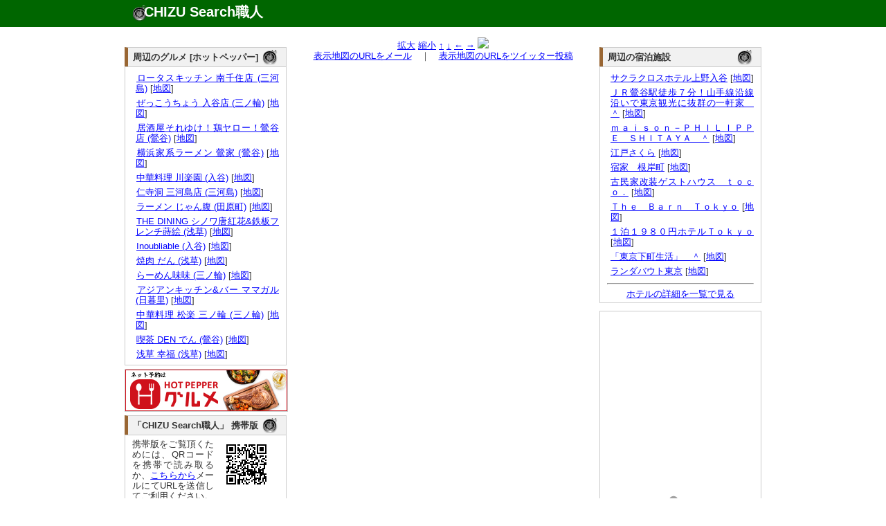

--- FILE ---
content_type: text/html; charset=UTF-8
request_url: http://chizu.web-syokunin.com/l_chizu.php?my=35.7242302075&mx=139.7832166701&cy=35.7242302075&cx=139.7832166701&zoom=15&title=%E6%A0%B9%E5%B2%B8+%E3%81%84%E3%81%A1%E3%81%8F%E3%82%89+%28%E9%B6%AF%E8%B0%B7%29
body_size: 5464
content:
<!DOCTYPE html PUBLIC "-//W3C//DTD XHTML 1.0 Transitional//EN" "http://www.w3.org/TR/xhtml1/DTD/xhtml1-transitional.dtd">
<html xmlns="http://www.w3.org/1999/xhtml" xml:lang="ja" lang="ja">
	<head>
		<meta name="description" content="
			根岸 いちくら (鶯谷)の所在地。地図検索サイト「CHIZU Search職人」では全国の地図を検索できるのはもちろん、表示した地図のリンクやQRコードを簡単に生成できます。生成したリンクをメール等にコピー･ペーストすれば、気軽に地図情報を参照可能。携帯でも参照できますので、外出先でもご活用ください。" />
		<meta name="keyword" content="地図,検索" />
		<meta name="author" content="うぇっぶ工房" />
		<meta http-equiv="content-type" content="text/html; charset=UTF-8">
		<meta name="verify-v1" content="U9/UMj5sUGa+x0D885wAPiTmvm3L0mRuuLYUiI9i3Xw=" />
		<link rel="stylesheet" href="text.css" type="text/css" media="all" />
		<title>根岸 いちくら (鶯谷)の所在地｜地図検索サイト「CHIZU Search職人」</title>
</head>
<body>
	<div id="top_wrapper">
		<div id="header">
			<div id="logo">
				<h1><a href="http://chizu.web-syokunin.com/index.php">CHIZU Search職人</a></h1>
			</div>
		</div>
	</div>
	<div id="wrapper">
	<div id="body_wrapper">
		<div id="container">
			<div id="left_container">
				<div id="left_left" style="margin-top:1.1em;">
					<div id="block">
<div id="headline"><h3 class="headline_title">周辺のグルメ [ホットペッパー]</h3></div>
<div id="explain">

<ul>	<li><a href="//ck.jp.ap.valuecommerce.com/servlet/referral?vs=2608986&vp=878673485&va=2344047&vc_url=https%3A%2F%2Fwww.hotpepper.jp%2FstrJ004090473%2F%3Fvos%3Dnhppalsa000016" target="_blank"><img src="//ad.jp.ap.valuecommerce.com/servlet/gifbanner?vs=2608986&vp=878673485" height="1" width="1" border="0">ロータスキッチン 南千住店 (三河島)</a> [<a href="l_chizu.php?my=35.7320526417&mx=139.7928141511&cy=35.7320526417&cx=139.7928141511&zoom=15&title=%E3%83%AD%E3%83%BC%E3%82%BF%E3%82%B9%E3%82%AD%E3%83%83%E3%83%81%E3%83%B3+%E5%8D%97%E5%8D%83%E4%BD%8F%E5%BA%97+%28%E4%B8%89%E6%B2%B3%E5%B3%B6%29" target="_blank">地図</a>]</li>
	<li><a href="//ck.jp.ap.valuecommerce.com/servlet/referral?vs=2608986&vp=878673485&va=2344047&vc_url=https%3A%2F%2Fwww.hotpepper.jp%2FstrJ003942632%2F%3Fvos%3Dnhppalsa000016" target="_blank"><img src="//ad.jp.ap.valuecommerce.com/servlet/gifbanner?vs=2608986&vp=878673485" height="1" width="1" border="0">ぜっこうちょう 入谷店 (三ノ輪)</a> [<a href="l_chizu.php?my=35.7251871614&mx=139.7875679292&cy=35.7251871614&cx=139.7875679292&zoom=15&title=%E3%81%9C%E3%81%A3%E3%81%93%E3%81%86%E3%81%A1%E3%82%87%E3%81%86+%E5%85%A5%E8%B0%B7%E5%BA%97+%28%E4%B8%89%E3%83%8E%E8%BC%AA%29" target="_blank">地図</a>]</li>
	<li><a href="//ck.jp.ap.valuecommerce.com/servlet/referral?vs=2608986&vp=878673485&va=2344047&vc_url=https%3A%2F%2Fwww.hotpepper.jp%2FstrJ001283172%2F%3Fvos%3Dnhppalsa000016" target="_blank"><img src="//ad.jp.ap.valuecommerce.com/servlet/gifbanner?vs=2608986&vp=878673485" height="1" width="1" border="0">居酒屋それゆけ！鶏ヤロー！鶯谷店 (鶯谷)</a> [<a href="l_chizu.php?my=35.7232629317&mx=139.7771816652&cy=35.7232629317&cx=139.7771816652&zoom=15&title=%E5%B1%85%E9%85%92%E5%B1%8B%E3%81%9D%E3%82%8C%E3%82%86%E3%81%91%EF%BC%81%E9%B6%8F%E3%83%A4%E3%83%AD%E3%83%BC%EF%BC%81%E9%B6%AF%E8%B0%B7%E5%BA%97+%28%E9%B6%AF%E8%B0%B7%29" target="_blank">地図</a>]</li>
	<li><a href="//ck.jp.ap.valuecommerce.com/servlet/referral?vs=2608986&vp=878673485&va=2344047&vc_url=https%3A%2F%2Fwww.hotpepper.jp%2FstrJ001127770%2F%3Fvos%3Dnhppalsa000016" target="_blank"><img src="//ad.jp.ap.valuecommerce.com/servlet/gifbanner?vs=2608986&vp=878673485" height="1" width="1" border="0">横浜家系ラーメン 鶯家 (鶯谷)</a> [<a href="l_chizu.php?my=35.7213215668&mx=139.780283703&cy=35.7213215668&cx=139.780283703&zoom=15&title=%E6%A8%AA%E6%B5%9C%E5%AE%B6%E7%B3%BB%E3%83%A9%E3%83%BC%E3%83%A1%E3%83%B3+%E9%B6%AF%E5%AE%B6+%28%E9%B6%AF%E8%B0%B7%29" target="_blank">地図</a>]</li>
	<li><a href="//ck.jp.ap.valuecommerce.com/servlet/referral?vs=2608986&vp=878673485&va=2344047&vc_url=https%3A%2F%2Fwww.hotpepper.jp%2FstrJ001257694%2F%3Fvos%3Dnhppalsa000016" target="_blank"><img src="//ad.jp.ap.valuecommerce.com/servlet/gifbanner?vs=2608986&vp=878673485" height="1" width="1" border="0">中華料理 川楽園 (入谷)</a> [<a href="l_chizu.php?my=35.7242241984&mx=139.786981629&cy=35.7242241984&cx=139.786981629&zoom=15&title=%E4%B8%AD%E8%8F%AF%E6%96%99%E7%90%86+%E5%B7%9D%E6%A5%BD%E5%9C%92+%28%E5%85%A5%E8%B0%B7%29" target="_blank">地図</a>]</li>
	<li><a href="//ck.jp.ap.valuecommerce.com/servlet/referral?vs=2608986&vp=878673485&va=2344047&vc_url=https%3A%2F%2Fwww.hotpepper.jp%2FstrJ003851460%2F%3Fvos%3Dnhppalsa000016" target="_blank"><img src="//ad.jp.ap.valuecommerce.com/servlet/gifbanner?vs=2608986&vp=878673485" height="1" width="1" border="0">仁寺洞 三河島店 (三河島)</a> [<a href="l_chizu.php?my=35.733555163&mx=139.7792421852&cy=35.733555163&cx=139.7792421852&zoom=15&title=%E4%BB%81%E5%AF%BA%E6%B4%9E+%E4%B8%89%E6%B2%B3%E5%B3%B6%E5%BA%97+%28%E4%B8%89%E6%B2%B3%E5%B3%B6%29" target="_blank">地図</a>]</li>
	<li><a href="//ck.jp.ap.valuecommerce.com/servlet/referral?vs=2608986&vp=878673485&va=2344047&vc_url=https%3A%2F%2Fwww.hotpepper.jp%2FstrJ000128003%2F%3Fvos%3Dnhppalsa000016" target="_blank"><img src="//ad.jp.ap.valuecommerce.com/servlet/gifbanner?vs=2608986&vp=878673485" height="1" width="1" border="0">ラーメン じゃん腹 (田原町)</a> [<a href="l_chizu.php?my=35.7149820464&mx=139.7922651662&cy=35.7149820464&cx=139.7922651662&zoom=15&title=%E3%83%A9%E3%83%BC%E3%83%A1%E3%83%B3+%E3%81%98%E3%82%83%E3%82%93%E8%85%B9+%28%E7%94%B0%E5%8E%9F%E7%94%BA%29" target="_blank">地図</a>]</li>
	<li><a href="//ck.jp.ap.valuecommerce.com/servlet/referral?vs=2608986&vp=878673485&va=2344047&vc_url=https%3A%2F%2Fwww.hotpepper.jp%2FstrJ000685472%2F%3Fvos%3Dnhppalsa000016" target="_blank"><img src="//ad.jp.ap.valuecommerce.com/servlet/gifbanner?vs=2608986&vp=878673485" height="1" width="1" border="0">THE DINING シノワ唐紅花&鉄板フレンチ蒔絵 (浅草)</a> [<a href="l_chizu.php?my=35.7154700381&mx=139.7919304526&cy=35.7154700381&cx=139.7919304526&zoom=15&title=THE+DINING+%E3%82%B7%E3%83%8E%E3%83%AF%E5%94%90%E7%B4%85%E8%8A%B1%26%E9%89%84%E6%9D%BF%E3%83%95%E3%83%AC%E3%83%B3%E3%83%81%E8%92%94%E7%B5%B5+%28%E6%B5%85%E8%8D%89%29" target="_blank">地図</a>]</li>
	<li><a href="//ck.jp.ap.valuecommerce.com/servlet/referral?vs=2608986&vp=878673485&va=2344047&vc_url=https%3A%2F%2Fwww.hotpepper.jp%2FstrJ001250361%2F%3Fvos%3Dnhppalsa000016" target="_blank"><img src="//ad.jp.ap.valuecommerce.com/servlet/gifbanner?vs=2608986&vp=878673485" height="1" width="1" border="0">Inoubliable (入谷)</a> [<a href="l_chizu.php?my=35.721754471&mx=139.786791745&cy=35.721754471&cx=139.786791745&zoom=15&title=Inoubliable+%28%E5%85%A5%E8%B0%B7%29" target="_blank">地図</a>]</li>
	<li><a href="//ck.jp.ap.valuecommerce.com/servlet/referral?vs=2608986&vp=878673485&va=2344047&vc_url=https%3A%2F%2Fwww.hotpepper.jp%2FstrJ001028958%2F%3Fvos%3Dnhppalsa000016" target="_blank"><img src="//ad.jp.ap.valuecommerce.com/servlet/gifbanner?vs=2608986&vp=878673485" height="1" width="1" border="0">焼肉 だん (浅草)</a> [<a href="l_chizu.php?my=35.71546673&mx=139.7928567631&cy=35.71546673&cx=139.7928567631&zoom=15&title=%E7%84%BC%E8%82%89+%E3%81%A0%E3%82%93+%28%E6%B5%85%E8%8D%89%29" target="_blank">地図</a>]</li>
	<li><a href="//ck.jp.ap.valuecommerce.com/servlet/referral?vs=2608986&vp=878673485&va=2344047&vc_url=https%3A%2F%2Fwww.hotpepper.jp%2FstrJ001146150%2F%3Fvos%3Dnhppalsa000016" target="_blank"><img src="//ad.jp.ap.valuecommerce.com/servlet/gifbanner?vs=2608986&vp=878673485" height="1" width="1" border="0">らーめん味味 (三ノ輪)</a> [<a href="l_chizu.php?my=35.730594988&mx=139.7913362798&cy=35.730594988&cx=139.7913362798&zoom=15&title=%E3%82%89%E3%83%BC%E3%82%81%E3%82%93%E5%91%B3%E5%91%B3+%28%E4%B8%89%E3%83%8E%E8%BC%AA%29" target="_blank">地図</a>]</li>
	<li><a href="//ck.jp.ap.valuecommerce.com/servlet/referral?vs=2608986&vp=878673485&va=2344047&vc_url=https%3A%2F%2Fwww.hotpepper.jp%2FstrJ004025709%2F%3Fvos%3Dnhppalsa000016" target="_blank"><img src="//ad.jp.ap.valuecommerce.com/servlet/gifbanner?vs=2608986&vp=878673485" height="1" width="1" border="0">アジアンキッチン&バー ママガル (日暮里)</a> [<a href="l_chizu.php?my=35.7341298351&mx=139.7797812829&cy=35.7341298351&cx=139.7797812829&zoom=15&title=%E3%82%A2%E3%82%B8%E3%82%A2%E3%83%B3%E3%82%AD%E3%83%83%E3%83%81%E3%83%B3%26%E3%83%90%E3%83%BC+%E3%83%9E%E3%83%9E%E3%82%AC%E3%83%AB+%28%E6%97%A5%E6%9A%AE%E9%87%8C%29" target="_blank">地図</a>]</li>
	<li><a href="//ck.jp.ap.valuecommerce.com/servlet/referral?vs=2608986&vp=878673485&va=2344047&vc_url=https%3A%2F%2Fwww.hotpepper.jp%2FstrJ001260788%2F%3Fvos%3Dnhppalsa000016" target="_blank"><img src="//ad.jp.ap.valuecommerce.com/servlet/gifbanner?vs=2608986&vp=878673485" height="1" width="1" border="0">中華料理 松楽 三ノ輪 (三ノ輪)</a> [<a href="l_chizu.php?my=35.7332566114&mx=139.7905276295&cy=35.7332566114&cx=139.7905276295&zoom=15&title=%E4%B8%AD%E8%8F%AF%E6%96%99%E7%90%86+%E6%9D%BE%E6%A5%BD+%E4%B8%89%E3%83%8E%E8%BC%AA+%28%E4%B8%89%E3%83%8E%E8%BC%AA%29" target="_blank">地図</a>]</li>
	<li><a href="//ck.jp.ap.valuecommerce.com/servlet/referral?vs=2608986&vp=878673485&va=2344047&vc_url=https%3A%2F%2Fwww.hotpepper.jp%2FstrJ000128113%2F%3Fvos%3Dnhppalsa000016" target="_blank"><img src="//ad.jp.ap.valuecommerce.com/servlet/gifbanner?vs=2608986&vp=878673485" height="1" width="1" border="0">喫茶 DEN でん (鶯谷)</a> [<a href="l_chizu.php?my=35.7221681696&mx=139.7814491256&cy=35.7221681696&cx=139.7814491256&zoom=15&title=%E5%96%AB%E8%8C%B6+DEN+%E3%81%A7%E3%82%93+%28%E9%B6%AF%E8%B0%B7%29" target="_blank">地図</a>]</li>
	<li><a href="//ck.jp.ap.valuecommerce.com/servlet/referral?vs=2608986&vp=878673485&va=2344047&vc_url=https%3A%2F%2Fwww.hotpepper.jp%2FstrJ000128001%2F%3Fvos%3Dnhppalsa000016" target="_blank"><img src="//ad.jp.ap.valuecommerce.com/servlet/gifbanner?vs=2608986&vp=878673485" height="1" width="1" border="0">浅草 幸福 (浅草)</a> [<a href="l_chizu.php?my=35.716255518&mx=139.7924039918&cy=35.716255518&cx=139.7924039918&zoom=15&title=%E6%B5%85%E8%8D%89+%E5%B9%B8%E7%A6%8F+%28%E6%B5%85%E8%8D%89%29" target="_blank">地図</a>]</li>
</ul></div>
</div>
					<div id="block" style="border:1px solid #ccc;">
<iframe frameborder="0" allowtransparency="true" height="60" width="234" marginheight="0" scrolling="no" src="http://ad.jp.ap.valuecommerce.com/servlet/htmlbanner?sid=2608986&pid=879837158" marginwidth="0"><script language="javascript" src="http://ad.jp.ap.valuecommerce.com/servlet/jsbanner?sid=2608986&pid=879837158"></script><noscript><a href="http://ck.jp.ap.valuecommerce.com/servlet/referral?sid=2608986&pid=879837158" target="_blank" ><img src="http://ad.jp.ap.valuecommerce.com/servlet/gifbanner?sid=2608986&pid=879837158" height="60" width="234" border="0"></a></noscript></iframe>
					</div>
					<div id="block">
						<div id="headline"><h3 class="headline_title">「CHIZU Search職人」 携帯版</h3></div>
						<div id="explain">
							<img src="mchizu.png" align="right" hspace="10">携帯版をご覧頂くためには、QRコードを携帯で読み取るか、<a href="mailto:?subject=Mobile CHIZU Search URL&body=http://chizu.web-syokunin.com/m_index.php">こちらから</a>メールにてURLを送信してご利用ください。
						</div>
					</div>
					
					
					
				</div>
				<div id="left_right">
					<div id="block">

<center>
<a href="l_chizu.php?mx=139.7832166701&my=35.7242302075&cx=139.7832166701&cy=35.7242302075&zoom=16&title=%E6%A0%B9%E5%B2%B8+%E3%81%84%E3%81%A1%E3%81%8F%E3%82%89+%28%E9%B6%AF%E8%B0%B7%29">拡大</a>
<a href="l_chizu.php?mx=139.7832166701&my=35.7242302075&cx=139.7832166701&cy=35.7242302075&zoom=14&title=%E6%A0%B9%E5%B2%B8+%E3%81%84%E3%81%A1%E3%81%8F%E3%82%89+%28%E9%B6%AF%E8%B0%B7%29">縮小</a>
<a href="l_chizu.php?mx=139.7832166701&my=35.7242302075&cx=139.7832166701&cy=35.7270302075&zoom=15&title=%E6%A0%B9%E5%B2%B8+%E3%81%84%E3%81%A1%E3%81%8F%E3%82%89+%28%E9%B6%AF%E8%B0%B7%29">↑</a>
<a href="l_chizu.php?mx=139.7832166701&my=35.7242302075&cx=139.7832166701&cy=35.7214302075&zoom=15&title=%E6%A0%B9%E5%B2%B8+%E3%81%84%E3%81%A1%E3%81%8F%E3%82%89+%28%E9%B6%AF%E8%B0%B7%29">↓</a>
<a href="l_chizu.php?mx=139.7832166701&my=35.7242302075&cx=139.7794166701&cy=35.7242302075&zoom=15&title=%E6%A0%B9%E5%B2%B8+%E3%81%84%E3%81%A1%E3%81%8F%E3%82%89+%28%E9%B6%AF%E8%B0%B7%29">←</a>
<a href="l_chizu.php?mx=139.7832166701&my=35.7242302075&cx=139.7870166701&cy=35.7242302075&zoom=15&title=%E6%A0%B9%E5%B2%B8+%E3%81%84%E3%81%A1%E3%81%8F%E3%82%89+%28%E9%B6%AF%E8%B0%B7%29">→</a>
<img src="http://maps.google.com/maps/api/staticmap?center=35.7242302075,139.7832166701&zoom=15&size=430x300&markers=size:mid|color:red|35.7242302075,139.7832166701&sensor=false&format=jpg-baseline">
<br />
<a href="mailto:?subject=CHIZU Search URL&body=http://chizu.web-syokunin.com/chizu.php%3Fmx=139.7832166701%26my=35.7242302075%26cx=139.7832166701%26cy=35.7242302075%26zoom=15">表示地図のURLをメール</a>　｜　<a href="http://chizu.web-syokunin.com/twitter.php?mx=139.7832166701&my=35.7242302075&cx=139.7832166701&cy=35.7242302075&zoom=15&title=" target="_blank">表示地図のURLをツイッター投稿</a>
</center>
					</div>
				</div>
			</div>
			<div id="right_container"  style="margin-top:1.1em;">
				
				
<div id="block">
<div id="headline"><h3 class="headline_title">周辺の宿泊施設</h3></div>
<div id="explain">

<ul>	<li><a href="https://hb.afl.rakuten.co.jp/hgc/g0190dd1.wva7i30f.g0190dd1.wva7jc24/?pc=https%3A%2F%2Fimg.travel.rakuten.co.jp%2Fimage%2Ftr%2Fapi%2Fhs%2FdQ4dX%2F%3Ff_no%3D167036" target="_blank">サクラクロスホテル上野入谷</a> [<a href="chizu.php?my=35.7240644&mx=139.7835113&cy=35.7240644&cx=139.7835113&zoom=15&title=%E3%82%B5%E3%82%AF%E3%83%A9%E3%82%AF%E3%83%AD%E3%82%B9%E3%83%9B%E3%83%86%E3%83%AB%E4%B8%8A%E9%87%8E%E5%85%A5%E8%B0%B7">地図</a>]</li>
	<li><a href="https://hb.afl.rakuten.co.jp/hgc/g0190dd1.wva7i30f.g0190dd1.wva7jc24/?pc=https%3A%2F%2Fimg.travel.rakuten.co.jp%2Fimage%2Ftr%2Fapi%2Fhs%2FdQ4dX%2F%3Ff_no%3D170987" target="_blank">ＪＲ鶯谷駅徒歩７分！山手線沿線沿いで東京観光に抜群の一軒家　＾</a> [<a href="chizu.php?my=35.7247864&mx=139.7831908&cy=35.7247864&cx=139.7831908&zoom=15&title=%EF%BC%AA%EF%BC%B2%E9%B6%AF%E8%B0%B7%E9%A7%85%E5%BE%92%E6%AD%A9%EF%BC%97%E5%88%86%EF%BC%81%E5%B1%B1%E6%89%8B%E7%B7%9A%E6%B2%BF%E7%B7%9A%E6%B2%BF%E3%81%84%E3%81%A7%E6%9D%B1%E4%BA%AC%E8%A6%B3%E5%85%89%E3%81%AB%E6%8A%9C%E7%BE%A4%E3%81%AE%E4%B8%80%E8%BB%92%E5%AE%B6%E3%80%80%EF%BC%BE">地図</a>]</li>
	<li><a href="https://hb.afl.rakuten.co.jp/hgc/g0190dd1.wva7i30f.g0190dd1.wva7jc24/?pc=https%3A%2F%2Fimg.travel.rakuten.co.jp%2Fimage%2Ftr%2Fapi%2Fhs%2FdQ4dX%2F%3Ff_no%3D175854" target="_blank">ｍａｉｓｏｎ－ＰＨＩＬＩＰＰＥ　ＳＨＩＴＡＹＡ　＾</a> [<a href="chizu.php?my=35.7223773&mx=139.7834219&cy=35.7223773&cx=139.7834219&zoom=15&title=%EF%BD%8D%EF%BD%81%EF%BD%89%EF%BD%93%EF%BD%8F%EF%BD%8E%EF%BC%8D%EF%BC%B0%EF%BC%A8%EF%BC%A9%EF%BC%AC%EF%BC%A9%EF%BC%B0%EF%BC%B0%EF%BC%A5%E3%80%80%EF%BC%B3%EF%BC%A8%EF%BC%A9%EF%BC%B4%EF%BC%A1%EF%BC%B9%EF%BC%A1%E3%80%80%EF%BC%BE">地図</a>]</li>
	<li><a href="https://hb.afl.rakuten.co.jp/hgc/g0190dd1.wva7i30f.g0190dd1.wva7jc24/?pc=https%3A%2F%2Fimg.travel.rakuten.co.jp%2Fimage%2Ftr%2Fapi%2Fhs%2FdQ4dX%2F%3Ff_no%3D142565" target="_blank">江戸さくら</a> [<a href="chizu.php?my=35.723436&mx=139.785373&cy=35.723436&cx=139.785373&zoom=15&title=%E6%B1%9F%E6%88%B8%E3%81%95%E3%81%8F%E3%82%89">地図</a>]</li>
	<li><a href="https://hb.afl.rakuten.co.jp/hgc/g0190dd1.wva7i30f.g0190dd1.wva7jc24/?pc=https%3A%2F%2Fimg.travel.rakuten.co.jp%2Fimage%2Ftr%2Fapi%2Fhs%2FdQ4dX%2F%3Ff_no%3D183971" target="_blank">宿家　根岸町</a> [<a href="chizu.php?my=35.7247114&mx=139.7808783&cy=35.7247114&cx=139.7808783&zoom=15&title=%E5%AE%BF%E5%AE%B6%E3%80%80%E6%A0%B9%E5%B2%B8%E7%94%BA">地図</a>]</li>
	<li><a href="https://hb.afl.rakuten.co.jp/hgc/g0190dd1.wva7i30f.g0190dd1.wva7jc24/?pc=https%3A%2F%2Fimg.travel.rakuten.co.jp%2Fimage%2Ftr%2Fapi%2Fhs%2FdQ4dX%2F%3Ff_no%3D109400" target="_blank">古民家改装ゲストハウス　ｔｏｃｏ．</a> [<a href="chizu.php?my=35.72188243&mx=139.7838462&cy=35.72188243&cx=139.7838462&zoom=15&title=%E5%8F%A4%E6%B0%91%E5%AE%B6%E6%94%B9%E8%A3%85%E3%82%B2%E3%82%B9%E3%83%88%E3%83%8F%E3%82%A6%E3%82%B9%E3%80%80%EF%BD%94%EF%BD%8F%EF%BD%83%EF%BD%8F%EF%BC%8E">地図</a>]</li>
	<li><a href="https://hb.afl.rakuten.co.jp/hgc/g0190dd1.wva7i30f.g0190dd1.wva7jc24/?pc=https%3A%2F%2Fimg.travel.rakuten.co.jp%2Fimage%2Ftr%2Fapi%2Fhs%2FdQ4dX%2F%3Ff_no%3D181109" target="_blank">Ｔｈｅ　Ｂａｒｎ　Ｔｏｋｙｏ</a> [<a href="chizu.php?my=35.7235659&mx=139.7798028&cy=35.7235659&cx=139.7798028&zoom=15&title=%EF%BC%B4%EF%BD%88%EF%BD%85%E3%80%80%EF%BC%A2%EF%BD%81%EF%BD%92%EF%BD%8E%E3%80%80%EF%BC%B4%EF%BD%8F%EF%BD%8B%EF%BD%99%EF%BD%8F">地図</a>]</li>
	<li><a href="https://hb.afl.rakuten.co.jp/hgc/g0190dd1.wva7i30f.g0190dd1.wva7jc24/?pc=https%3A%2F%2Fimg.travel.rakuten.co.jp%2Fimage%2Ftr%2Fapi%2Fhs%2FdQ4dX%2F%3Ff_no%3D145411" target="_blank">１泊１９８０円ホテルＴｏｋｙｏ</a> [<a href="chizu.php?my=35.72438800360269&mx=139.78694592270185&cy=35.72438800360269&cx=139.78694592270185&zoom=15&title=%EF%BC%91%E6%B3%8A%EF%BC%91%EF%BC%99%EF%BC%98%EF%BC%90%E5%86%86%E3%83%9B%E3%83%86%E3%83%AB%EF%BC%B4%EF%BD%8F%EF%BD%8B%EF%BD%99%EF%BD%8F">地図</a>]</li>
	<li><a href="https://hb.afl.rakuten.co.jp/hgc/g0190dd1.wva7i30f.g0190dd1.wva7jc24/?pc=https%3A%2F%2Fimg.travel.rakuten.co.jp%2Fimage%2Ftr%2Fapi%2Fhs%2FdQ4dX%2F%3Ff_no%3D170904" target="_blank">「東京下町生活」　＾</a> [<a href="chizu.php?my=35.723165&mx=139.7795259&cy=35.723165&cx=139.7795259&zoom=15&title=%E3%80%8C%E6%9D%B1%E4%BA%AC%E4%B8%8B%E7%94%BA%E7%94%9F%E6%B4%BB%E3%80%8D%E3%80%80%EF%BC%BE">地図</a>]</li>
	<li><a href="https://hb.afl.rakuten.co.jp/hgc/g0190dd1.wva7i30f.g0190dd1.wva7jc24/?pc=https%3A%2F%2Fimg.travel.rakuten.co.jp%2Fimage%2Ftr%2Fapi%2Fhs%2FdQ4dX%2F%3Ff_no%3D178477" target="_blank">ランダバウト東京</a> [<a href="chizu.php?my=35.7218151&mx=139.78056349999997&cy=35.7218151&cx=139.78056349999997&zoom=15&title=%E3%83%A9%E3%83%B3%E3%83%80%E3%83%90%E3%82%A6%E3%83%88%E6%9D%B1%E4%BA%AC">地図</a>]</li>
</ul><hr>
<center><a href="http://yado.web-syokunin.com/travel_search.php?cy=35.7242302075&cx=139.7832166701&title=">ホテルの詳細を一覧で見る</a></center>
</div>
</div>

					
					<div id="block">
					<a href="http://hb.afl.rakuten.co.jp/hsc/08e4b0c1.a7bcbae5.06e4f7a1.a4b58d11/" target="_blank"><img src="http://hbb.afl.rakuten.co.jp/hsb/08e4b0c1.a7bcbae5.06e4f7a1.a4b58d11/153145/" border="0"></a>
				</div>
				
				
				<div id="block"><div id="explain">
<!-- Rakuten Widget FROM HERE --><script type="text/javascript">rakuten_design="slide";rakuten_affiliateId="013a1834.7a2de6d5.06e45d1b.eac4188a";rakuten_items="ctsmatch";rakuten_genreId=0;rakuten_size="200x600";rakuten_target="_blank";rakuten_theme="gray";rakuten_border="off";rakuten_auto_mode="off";rakuten_genre_title="off";rakuten_recommend="on";</script><script type="text/javascript" src="http://xml.affiliate.rakuten.co.jp/widget/js/rakuten_widget.js"></script><!-- Rakuten Widget TO HERE -->
					</div>
				</div>
			</div>
</div>
<div id="footer">
	<a href="http://search.web-syokunin.com/index.php">Web Search職人</a>｜<a href="http://chizu.web-syokunin.com/index.php">CHIZU Search職人</a>｜<a href="http://yado.web-syokunin.com/index.php">YADO Search職人</a>｜<a href="http://game-syokunin.net/topindex.php">GAME職人工房</a>｜<a href="http://puzzle.web-syokunin.com/index.php">PUZZLE職人工房</a>｜<a href="http://ja.game-cafe.net/">Smart Game Cafe</a><br />
	Copyright (c) <a href="http://web-syokunin.com/">うぇっぶ工房</a> All Rights Reserved
</div>
</div>
<script type="text/javascript">
var gaJsHost = (("https:" == document.location.protocol) ? "https://ssl." : "http://www.");
document.write(unescape("%3Cscript src='" + gaJsHost + "google-analytics.com/ga.js' type='text/javascript'%3E%3C/script%3E"));
</script>
<script type="text/javascript">
try {
var pageTracker = _gat._getTracker("UA-7239726-1");
pageTracker._trackPageview();
} catch(err) {}</script>
</body>
</html>


--- FILE ---
content_type: text/html; charset=UTF-8
request_url: http://ad.jp.ap.valuecommerce.com/servlet/htmlbanner?sid=2608986&pid=879837158
body_size: 512
content:
<HTML><A TARGET='_top' HREF='//ck.jp.ap.valuecommerce.com/servlet/referral?va=2691183&sid=2608986&pid=879837158&vcid=[base64]&vcpub=0.763494' rel="nofollow"><IMG BORDER=0 SRC='//i.imgvc.com/vc/images/00/29/10/6f.jpeg'></A></HTML>

--- FILE ---
content_type: application/javascript; charset=utf-8
request_url: https://mtwidget04.affiliate.rakuten.co.jp/?rakuten_design=slide&rakuten_affiliateId=013a1834.7a2de6d5.06e45d1b.eac4188a&rakuten_items=ctsmatch&rakuten_genreId=0&rakuten_size=200x600&rakuten_pattern=V1E&rakuten_target=_blank&rakuten_theme=gray&rakuten_border=off&rakuten_auto_mode=off&rakuten_genre_title=off&rakuten_pointbackId=_RTmtlk20000170&rakuten_no_link=off&rakuten_no_afl=off&rakuten_no_logo=off&rakuten_undispGenre=off&rakuten_wmode=off&rakuten_noScrollButton=off&rakuten_bgColor=FFFFFF&rakuten_txtColor=1D54A7&rakuten_captionColor=000000&rakuten_moverColor=C00000&rakuten_recommend=on&rakuten_service_flag=ichiba&rakuten_adNetworkId=&rakuten_adNetworkUrl=&rakuten_searchKeyword=&rakuten_disableLogo=&rakuten_moverItembgColor=&rakuten_moverCaptionColor=&rakuten_slideSpeed=250&rakuten_moreInfoColor=red&rakuten_subTxtColor=&rakuten_loadingImage=auto&rakuten_imageDisplay=auto&rakuten_txtDisplay=auto&rakuten_captionDisplay=auto&rakuten_moreInfoDisplay=auto&rakuten_txtRow=auto&rakuten_captionRow=auto&rakuten_auto_interval=6000&rakuten_imageSize=auto&rakuten_slideCell=auto&rakuten_slideDirection=auto&rakuten_order=0,1,2,3&rakuten_loadingTimeout=0&rakuten_mediaId=&rakuten_measurementId=-_ver--new_18_-&rakuten_pointSiteId=&rakuten_isAdvanced=false&rakuten_isIE=false&rakuten_deviceType=PC&rakuten_itemAmount=20&rakuten_tLogFrequency=10&rakuten_timestamp=1762395808663&rakuten_optout=off&rakuten_deeplink=on&rakuten_pUrl=http%3A%2F%2Fchizu.web-syokunin.com%2Fl_chizu.php%3Fmy%3D35.7242302075%26mx%3D139.7832166701%26cy%3D35.7242302075%26cx%3D139.7832166701%26zoom%3D15%26title%3D%25E6%25A0%25B9%25E5%25B2%25B8%2B%25E3%2581%2584%25E3%2581%25A1%25E3%2581%258F%25E3%2582%2589%2B%2528%25E9%25B6%25AF%25E8%25B0%25B7%2529&rakuten_version=20230106&rakuten_datatype=json
body_size: 1937
content:
{"query":"?rakuten_design=slide&rakuten_affiliateId=013a1834.7a2de6d5.06e45d1b.eac4188a&rakuten_items=ctsmatch&rakuten_genreId=0&rakuten_size=200x600&rakuten_pattern=V1E&rakuten_target=_blank&rakuten_theme=gray&rakuten_border=off&rakuten_auto_mode=off&rakuten_genre_title=off&rakuten_pointbackId=_RTmtlk20000170&rakuten_no_link=off&rakuten_no_afl=off&rakuten_no_logo=off&rakuten_undispGenre=off&rakuten_wmode=off&rakuten_noScrollButton=off&rakuten_bgColor=FFFFFF&rakuten_txtColor=1D54A7&rakuten_captionColor=000000&rakuten_moverColor=C00000&rakuten_recommend=on&rakuten_service_flag=ichiba&rakuten_adNetworkId=&rakuten_adNetworkUrl=&rakuten_searchKeyword=&rakuten_disableLogo=&rakuten_moverItembgColor=&rakuten_moverCaptionColor=&rakuten_slideSpeed=250&rakuten_moreInfoColor=red&rakuten_subTxtColor=&rakuten_loadingImage=auto&rakuten_imageDisplay=auto&rakuten_txtDisplay=auto&rakuten_captionDisplay=auto&rakuten_moreInfoDisplay=auto&rakuten_txtRow=auto&rakuten_captionRow=auto&rakuten_auto_interval=6000&rakuten_imageSize=auto&rakuten_slideCell=auto&rakuten_slideDirection=auto&rakuten_order=0,1,2,3&rakuten_loadingTimeout=0&rakuten_mediaId=&rakuten_measurementId=-_ver--new_18_-&rakuten_pointSiteId=&rakuten_isAdvanced=false&rakuten_isIE=false&rakuten_deviceType=PC&rakuten_itemAmount=20&rakuten_tLogFrequency=10&rakuten_timestamp=1762395808663&rakuten_optout=off&rakuten_deeplink=on&rakuten_pUrl=http%3A%2F%2Fchizu.web-syokunin.com%2Fl_chizu.php%3Fmy%3D35.7242302075%26mx%3D139.7832166701%26cy%3D35.7242302075%26cx%3D139.7832166701%26zoom%3D15%26title%3D%25E6%25A0%25B9%25E5%25B2%25B8%2B%25E3%2581%2584%25E3%2581%25A1%25E3%2581%258F%25E3%2582%2589%2B%2528%25E9%25B6%25AF%25E8%25B0%25B7%2529&rakuten_version=20230106&rakuten_datatype=json&ruleId=responsive200x600","viewapi":"https://mtwidget05.affiliate.ashiato.rakuten.co.jp","styling":"//static.affiliate.rakuten.co.jp/widget/html/stylesheets/pc_pcview_all.css","scripting":"//static.affiliate.rakuten.co.jp/widget/html/javascripts/front_merged.js"}